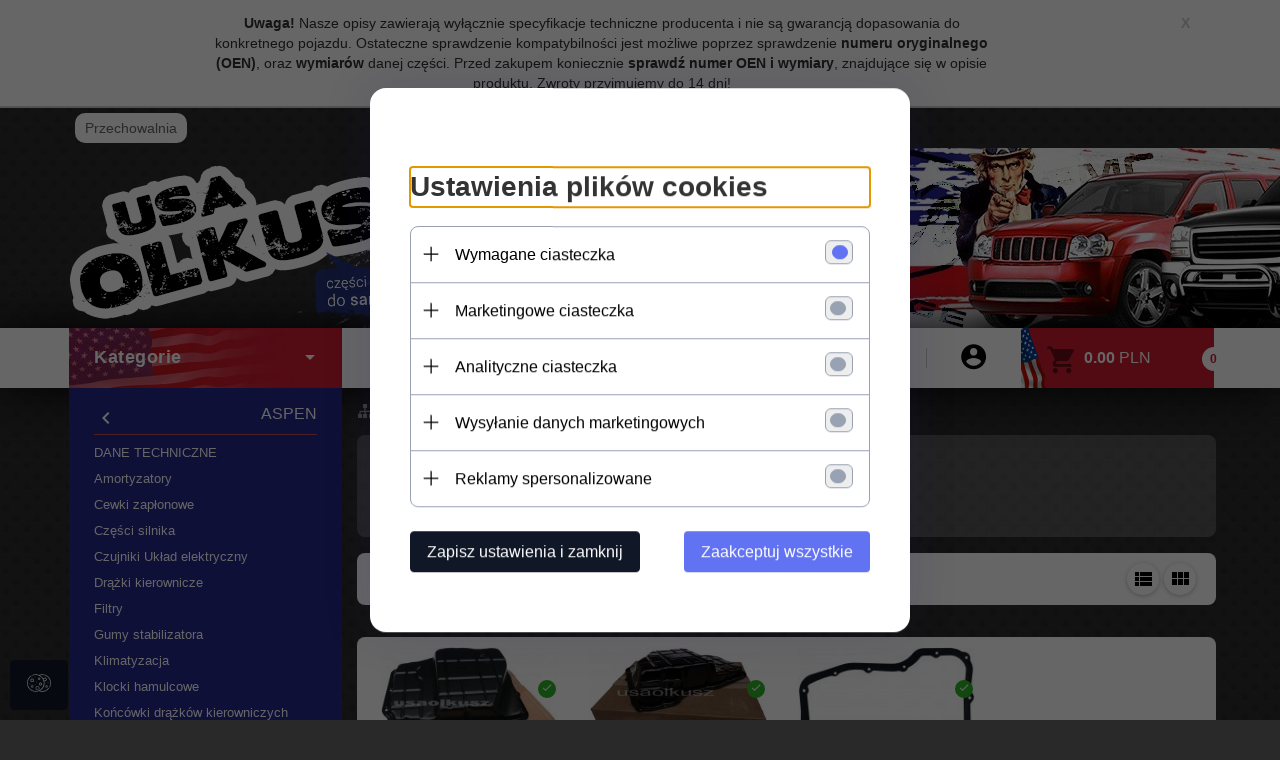

--- FILE ---
content_type: text/html; charset=UTF-8
request_url: https://sklepjeep.redcart.pl/ajax/info/mis/
body_size: -14
content:
{"misId":"750693703bef53d95e41d6b97bd7c850"}